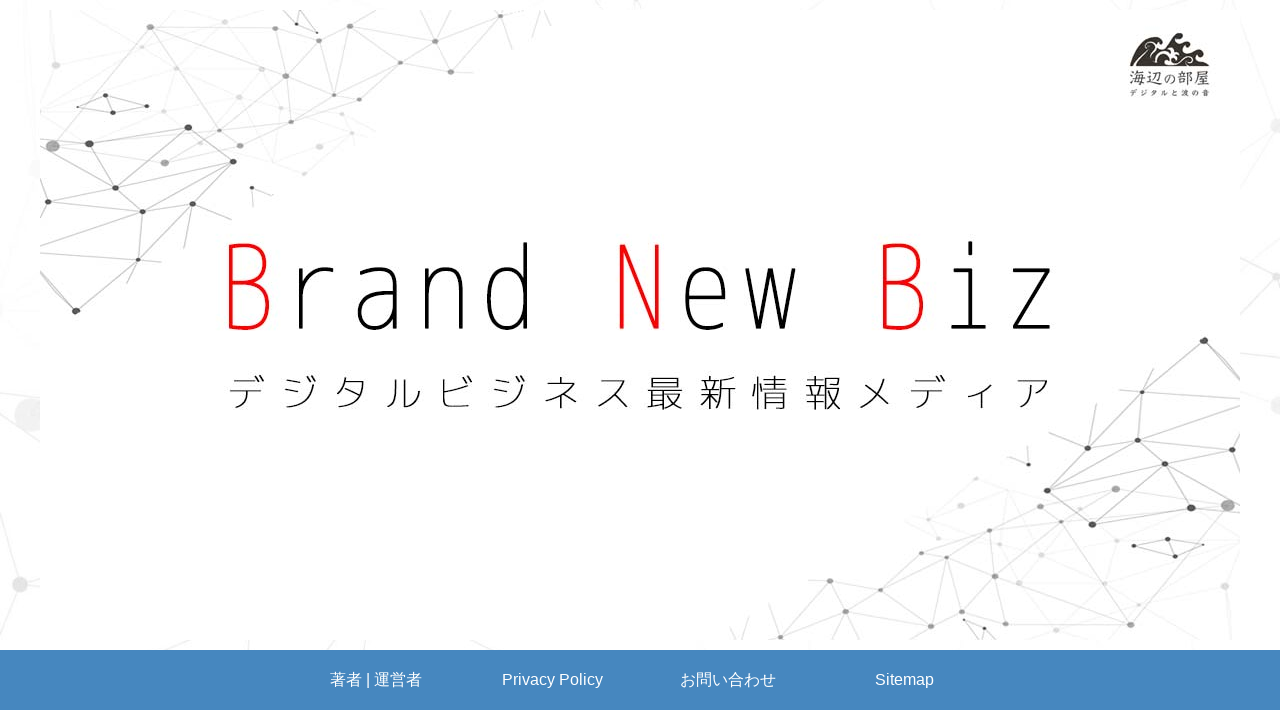

--- FILE ---
content_type: text/html; charset=utf-8
request_url: https://www.google.com/recaptcha/api2/aframe
body_size: 267
content:
<!DOCTYPE HTML><html><head><meta http-equiv="content-type" content="text/html; charset=UTF-8"></head><body><script nonce="be9r_VHiJDrFc3FYgT_XwA">/** Anti-fraud and anti-abuse applications only. See google.com/recaptcha */ try{var clients={'sodar':'https://pagead2.googlesyndication.com/pagead/sodar?'};window.addEventListener("message",function(a){try{if(a.source===window.parent){var b=JSON.parse(a.data);var c=clients[b['id']];if(c){var d=document.createElement('img');d.src=c+b['params']+'&rc='+(localStorage.getItem("rc::a")?sessionStorage.getItem("rc::b"):"");window.document.body.appendChild(d);sessionStorage.setItem("rc::e",parseInt(sessionStorage.getItem("rc::e")||0)+1);localStorage.setItem("rc::h",'1768974861246');}}}catch(b){}});window.parent.postMessage("_grecaptcha_ready", "*");}catch(b){}</script></body></html>